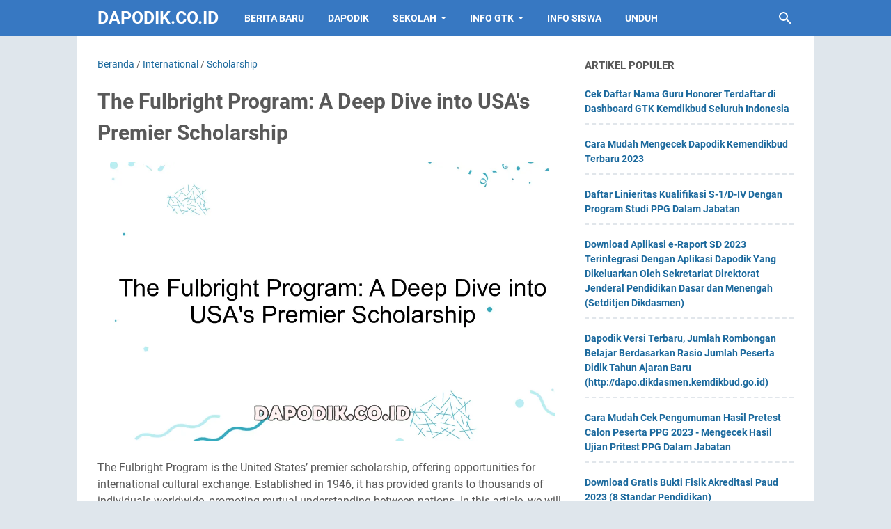

--- FILE ---
content_type: text/html; charset=utf-8
request_url: https://www.google.com/recaptcha/api2/aframe
body_size: 136
content:
<!DOCTYPE HTML><html><head><meta http-equiv="content-type" content="text/html; charset=UTF-8"></head><body><script nonce="QCOeQoo0lkWMNC6yDbb63A">/** Anti-fraud and anti-abuse applications only. See google.com/recaptcha */ try{var clients={'sodar':'https://pagead2.googlesyndication.com/pagead/sodar?'};window.addEventListener("message",function(a){try{if(a.source===window.parent){var b=JSON.parse(a.data);var c=clients[b['id']];if(c){var d=document.createElement('img');d.src=c+b['params']+'&rc='+(localStorage.getItem("rc::a")?sessionStorage.getItem("rc::b"):"");window.document.body.appendChild(d);sessionStorage.setItem("rc::e",parseInt(sessionStorage.getItem("rc::e")||0)+1);localStorage.setItem("rc::h",'1769604174692');}}}catch(b){}});window.parent.postMessage("_grecaptcha_ready", "*");}catch(b){}</script></body></html>

--- FILE ---
content_type: text/javascript; charset=UTF-8
request_url: https://www.dapodik.co.id/feeds/posts/summary/-/Scholarship?alt=json-in-script&callback=bacaJuga&max-results=5
body_size: 4630
content:
// API callback
bacaJuga({"version":"1.0","encoding":"UTF-8","feed":{"xmlns":"http://www.w3.org/2005/Atom","xmlns$openSearch":"http://a9.com/-/spec/opensearchrss/1.0/","xmlns$blogger":"http://schemas.google.com/blogger/2008","xmlns$georss":"http://www.georss.org/georss","xmlns$gd":"http://schemas.google.com/g/2005","xmlns$thr":"http://purl.org/syndication/thread/1.0","id":{"$t":"tag:blogger.com,1999:blog-8052823411234754048"},"updated":{"$t":"2026-01-28T18:54:24.279+07:00"},"category":[{"term":"Berita Harian Guru Terbaru dan Terlengkap"},{"term":"BERITA"},{"term":"Beasiswa"},{"term":"Tips"},{"term":"GURU"},{"term":"DOWNLOAD"},{"term":"SEKOLAH"},{"term":"DAPODIKDASMEN"},{"term":"DAPODIK"},{"term":"EDUKASI"},{"term":"DAPODIK LUAR NEGERI"},{"term":"TUTORIAL"},{"term":"NEWS"},{"term":"PANDUAN"},{"term":"PENDIDIKAN"},{"term":"ADMINISTRASI"},{"term":"OPERATOR SEKOLAH"},{"term":"Dapodikdasmen beranda berita unduhan data pokok progres data bantuan terbaru dan terlengkap"},{"term":"SISWA"},{"term":"KEMENDIKBUD"},{"term":"KEPALA SEKOLAH"},{"term":"International"},{"term":"BERANDA"},{"term":"PPG"},{"term":"SIM PKB"},{"term":"PENDATAAN"},{"term":"SERTIFIKASI"},{"term":"EDUCATION"},{"term":"PPGDJ"},{"term":"DANA BOS"},{"term":"APLIKASI"},{"term":"OPS"},{"term":"Guru SD"},{"term":"SD"},{"term":"TK\/ PAUD"},{"term":"Rekomendasi Laptop"},{"term":"BOS"},{"term":"PAUD"},{"term":"DAPOPAUD"},{"term":"GURU SMA\/SMK"},{"term":"SMP"},{"term":"GURU NON PNS"},{"term":"SMK\/SMA"},{"term":"TUNJANGAN SERTIFIKASI"},{"term":"Guru SMP"},{"term":"PMP"},{"term":"BUKU"},{"term":"PENGUMUMAN"},{"term":"SERGUR"},{"term":"SMA"},{"term":"sergur.id"},{"term":"BOS REGULER"},{"term":"PESERTA DIDIK"},{"term":"Canada"},{"term":"AKREDITASI"},{"term":"OPINI"},{"term":"PPDB"},{"term":"KEMENDIKBUDRISTEK"},{"term":"Budaya"},{"term":"Perangkat SD"},{"term":"Sosial"},{"term":"UN\/US"},{"term":"GTK"},{"term":"NUPTK"},{"term":"ppg.kemdikbud.go.id"},{"term":"BENDAHARA"},{"term":"RUMAH BELAJAR"},{"term":"CPNS\/ PNS"},{"term":"INFO GTK"},{"term":"JUKNIS"},{"term":"COVID-19"},{"term":"KEMDIKBUDRISTEK"},{"term":"ARKAS"},{"term":"Career"},{"term":"KURIKULUM 2013"},{"term":"Scholarship"},{"term":"Uni Emirat Arab"},{"term":"BELAJAR.ID"},{"term":"INFO PPG"},{"term":"PPG Dalam Jabatan"},{"term":"GURU TK\/ PAUD"},{"term":"Panduan PPG Dalam Jabatan"},{"term":"KURIKULUM"},{"term":"KESEHATAN"},{"term":"PTK"},{"term":"BELAJAR"},{"term":"RKAS"},{"term":"Aplikasi EDS Dikdasmen"},{"term":"Financial"},{"term":"PIP"},{"term":"SOLUSI"},{"term":"DOWLOAD"},{"term":"Belajar Di Rumah"},{"term":"Orang Tua"},{"term":"Pendaftaran PPG Daljab"},{"term":"Aplikasi RKAS"},{"term":"SISWA BARU"},{"term":"PRITEST"},{"term":"Aplikasi PMP"},{"term":"DANA BOP"},{"term":"Prefill RKAS"},{"term":"SMK SEDERAJAT"},{"term":"DINAS PENDIDIKAN"},{"term":"Prefill PMP"},{"term":"PUISI"},{"term":"ppg kemendikbud"},{"term":"Pegawai Negeri Sipil (PNS)"},{"term":"Football"},{"term":"France"},{"term":"Property"},{"term":"Sekolah Dasar"},{"term":"Study"},{"term":"Travel"},{"term":"UJIAN NASIONAL"},{"term":"anak-anak"},{"term":"AKM\/ UNBK"},{"term":"PAUDDIKDASMEN"},{"term":"PERMENDIKBUD"},{"term":"Prefill Dapodik"},{"term":"E-RAPOR"},{"term":"GURU ASN"},{"term":"KURIKULUM MERDEKA"},{"term":"PENERIMAAN PESERTA DIDIK BARU"},{"term":"UNBK"},{"term":"ANBK"},{"term":"LITERASI"},{"term":"LOMBA"},{"term":"SISPENA"},{"term":"USBN"},{"term":"DHGTK"},{"term":"MERDEKA BELAJAR"},{"term":"PDUN"},{"term":"GURU dan TENDIK"},{"term":"Jadwal"},{"term":"SPLah"},{"term":"SURAT EDARAN"},{"term":"ASN"},{"term":"BOS AFIRMASI"},{"term":"Daring dan Luring"},{"term":"FORMULER PPDB"},{"term":"UKG"},{"term":"BOS KINERJA"},{"term":"Dapodikdasmen beranda berita unduhan data pokok progres data bantuan"},{"term":"E-RAPOR SMP"},{"term":"E-RKAS"},{"term":"Education Primary Data"},{"term":"KOMPUTER"},{"term":"NON PNS"},{"term":"Peserta UN"},{"term":"UN"},{"term":"ukmppg"},{"term":"DAK"},{"term":"KEMENEK"},{"term":"PPK GTK DIKDAS Android"},{"term":"DIKDAS"},{"term":"NISN"},{"term":"PENGAWAS"},{"term":"PPG Daljab Kemenag"},{"term":"AN"},{"term":"E-RAPOR SD"},{"term":"E-RAPOR SMK"},{"term":"IJASA SEKOLAH"},{"term":"MOS\/MPLS"},{"term":"RPP"},{"term":"LEPTOP"},{"term":"PEDOMAN"},{"term":"PPP3"},{"term":"SE Dirjen Dikdasmen"},{"term":"SIPLah"},{"term":"SKTP"},{"term":"Asesmen Nasional"},{"term":"E-RAPOR SMA"},{"term":"POS UN"},{"term":"SKHUN"},{"term":"TIPS \u0026 TRIK"},{"term":"EMIS"},{"term":"MICROSOFT"},{"term":"Microsoft Word"},{"term":"Pemberitahuan"},{"term":"SURAT KEPUTUSAN"},{"term":"VERVAL PD"},{"term":"berita harian"},{"term":"dapodidasmen"},{"term":"Aplikasi Bio UN"},{"term":"PKP"},{"term":"TIK"},{"term":"Ujian Sekolah"},{"term":"WINDOWS"},{"term":"da"},{"term":"new"},{"term":"BLOG"},{"term":"NILAI"},{"term":"SHUN"},{"term":"VERVAL GTK"},{"term":"BKN"},{"term":"E-RKAM"},{"term":"HIBURAN"},{"term":"INTERNET"},{"term":"OSN"},{"term":"PERMENDIKBUDRISTEK"},{"term":"PPPK"},{"term":"TUPOKSI"},{"term":"URU SMA\/SMK"},{"term":"Aplikasi Geisa"},{"term":"FUNGSIONAL"},{"term":"GAJI"},{"term":"GURU KEMENAG"},{"term":"LAPTOP"},{"term":"My SAPK"},{"term":"PATCH"},{"term":"POS AN"},{"term":"PPPK GURU"},{"term":"SNMPTN"},{"term":"TEKNOLOGI"},{"term":"THR"},{"term":"UBKD"},{"term":"VERVAL PTK"},{"term":"e-dupak"},{"term":"Aplikasi ARKAS"},{"term":"BOSP"},{"term":"DIKMAS"},{"term":"KKG\/MGMP"},{"term":"LIBUR"},{"term":"MAKANAN"},{"term":"Matematika"},{"term":"NUMERASI"},{"term":"P3K"},{"term":"PAI"},{"term":"SILABUS"},{"term":"TANYA JAWAB"},{"term":"Titik Koordinat"},{"term":"UKK"},{"term":"UPACARA"},{"term":"admin"},{"term":"email"},{"term":"Agribisnis"},{"term":"Akuntansi"},{"term":"Arsitektur"},{"term":"Astronomi"},{"term":"Bahasa Jepang"},{"term":"Bahasa Mandarin"},{"term":"Bahasa Perancis"},{"term":"Biologi"},{"term":"Desain Fashion"},{"term":"Desain Grafis"},{"term":"Desain Interior"},{"term":"Desain Komunikasi Visual"},{"term":"Desain Media Interaktif"},{"term":"Desain Mode"},{"term":"Desain Produk"},{"term":"Desain Produk Industri"},{"term":"E-PAK"},{"term":"ELEKTRONIK"},{"term":"Ekonomi"},{"term":"Farmasi"},{"term":"Fisika"},{"term":"G"},{"term":"GAJI 13"},{"term":"GOOGLE"},{"term":"Hubungan Internasional"},{"term":"Hubungan Masyarakat"},{"term":"Hukum"},{"term":"Ilmu Administrasi Negara"},{"term":"Ilmu Administrasi Publik"},{"term":"Ilmu Bahasa dan Sastra Indonesia"},{"term":"Ilmu Bahasa dan Sastra Jepang"},{"term":"Ilmu Gizi"},{"term":"Ilmu Hubungan Internasional"},{"term":"Ilmu Kedokteran Gigi"},{"term":"Ilmu Keolahragaan"},{"term":"Ilmu Kesejahteraan Sosial"},{"term":"Ilmu Komputer"},{"term":"Ilmu Kriminologi"},{"term":"Ilmu Lingkungan"},{"term":"Ilmu Pariwisata"},{"term":"Ilmu Pemasyarakatan"},{"term":"Ilmu Perpustakaan dan Informasi"},{"term":"Ilmu Politik"},{"term":"Ilmu Politik dan Pemerintahan"},{"term":"Ilmu Sejarah"},{"term":"Inpasing"},{"term":"KISI-KISI UN"},{"term":"Kedokteran"},{"term":"Kedokteran Gigi"},{"term":"Kehutanan"},{"term":"Keperawatan"},{"term":"Kimia"},{"term":"Manajemen"},{"term":"Manajemen Bisnis Musik"},{"term":"Manajemen Hotel"},{"term":"Manajemen Proyek"},{"term":"Manajemen Restoran"},{"term":"Mendikbudristekxa"},{"term":"NIK"},{"term":"OPINION"},{"term":"PERPUSTAKAAN"},{"term":"PRAMUKA"},{"term":"PTT"},{"term":"Pendidikan Anak Usia Dini (PAUD)"},{"term":"Pendidikan Dokter Hewan"},{"term":"Pendidikan Guru Pendidikan Anak Usia Dini (PGPAUD)"},{"term":"Pendidikan Guru Sekolah Dasar (PGSD)"},{"term":"Pendidikan Matematika"},{"term":"Peternakan"},{"term":"Psikologi"},{"term":"SKHU"},{"term":"SKP"},{"term":"SLB"},{"term":"Sastra Indonesia"},{"term":"Sastra Inggris"},{"term":"Seni Musik"},{"term":"Seni Rupa"},{"term":"Seni Tari"},{"term":"Seni Teater"},{"term":"Sistem Informasi"},{"term":"Teknik Arsitektur Lanskap"},{"term":"Teknik Elektro"},{"term":"Teknik Elektronika"},{"term":"Teknik Geologi"},{"term":"Teknik Industri"},{"term":"Teknik Industri Pertanian"},{"term":"Teknik Informatika"},{"term":"Teknik Kimia"},{"term":"Teknik Mekatronika"},{"term":"Teknik Mesin"},{"term":"Teknik Mesin Produksi"},{"term":"Teknik Multimedia"},{"term":"Teknik Nuklir"},{"term":"Teknik Penataan Rambut"},{"term":"Teknik Penerbangan"},{"term":"Teknik Penyiaran"},{"term":"Teknik Perminyakan"},{"term":"Teknik Pesawat Terbang"},{"term":"Teknik Rias Pengantin"},{"term":"Teknik Sipil"},{"term":"Teknik Sistem Pembangkit Energi"},{"term":"Teknik Studio Musik"},{"term":"Teknik Telekomunikasi"},{"term":"Teknik Tenaga Listrik"},{"term":"Teknologi Pangan"},{"term":"The Latest and Most Complete Teacher's Daily News"},{"term":"Uncategorized"},{"term":"anb"},{"term":"d"},{"term":"dapo"},{"term":"dow"},{"term":"hut ri"},{"term":"non"},{"term":"pan"},{"term":"pe"},{"term":"sm"},{"term":"terbaru dan terlengkap"}],"title":{"type":"text","$t":"Dapodik.co.id"},"subtitle":{"type":"html","$t":"Website Pendidikan Indonesia"},"link":[{"rel":"http://schemas.google.com/g/2005#feed","type":"application/atom+xml","href":"https:\/\/www.dapodik.co.id\/feeds\/posts\/summary"},{"rel":"self","type":"application/atom+xml","href":"https:\/\/www.blogger.com\/feeds\/8052823411234754048\/posts\/summary\/-\/Scholarship?alt=json-in-script\u0026max-results=5"},{"rel":"alternate","type":"text/html","href":"https:\/\/www.dapodik.co.id\/search\/label\/Scholarship"},{"rel":"hub","href":"http://pubsubhubbub.appspot.com/"},{"rel":"next","type":"application/atom+xml","href":"https:\/\/www.blogger.com\/feeds\/8052823411234754048\/posts\/summary\/-\/Scholarship\/-\/Scholarship?alt=json-in-script\u0026start-index=6\u0026max-results=5"}],"author":[{"name":{"$t":"Rei Manager"},"uri":{"$t":"http:\/\/www.blogger.com\/profile\/05669924846769176448"},"email":{"$t":"noreply@blogger.com"},"gd$image":{"rel":"http://schemas.google.com/g/2005#thumbnail","width":"16","height":"16","src":"https:\/\/img1.blogblog.com\/img\/b16-rounded.gif"}}],"generator":{"version":"7.00","uri":"http://www.blogger.com","$t":"Blogger"},"openSearch$totalResults":{"$t":"40"},"openSearch$startIndex":{"$t":"1"},"openSearch$itemsPerPage":{"$t":"5"},"entry":[{"id":{"$t":"tag:blogger.com,1999:blog-8052823411234754048.post-736093618817442315"},"published":{"$t":"2023-11-18T14:48:00.004+07:00"},"updated":{"$t":"2023-11-18T14:48:15.362+07:00"},"category":[{"scheme":"http://www.blogger.com/atom/ns#","term":"International"},{"scheme":"http://www.blogger.com/atom/ns#","term":"Scholarship"}],"title":{"type":"text","$t":"The Fulbright Program: A Deep Dive into USA\u0026#39;s Premier Scholarship"},"summary":{"type":"text","$t":"The Fulbright Program is the United States\u0026#8217; premier scholarship, offering opportunities for international cultural exchange. Established in 1946, it has provided grants to thousands of individuals worldwide, promoting mutual understanding between nations. In this article, we will dive deep into the significance and benefits of this prestigious program.An in-depth look at the Fulbright "},"link":[{"rel":"replies","type":"application/atom+xml","href":"https:\/\/www.dapodik.co.id\/feeds\/736093618817442315\/comments\/default","title":"Posting Komentar"},{"rel":"replies","type":"text/html","href":"https:\/\/www.dapodik.co.id\/2023\/09\/the-fulbright-program-deep-dive-into.html#comment-form","title":"0 Komentar"},{"rel":"edit","type":"application/atom+xml","href":"https:\/\/www.blogger.com\/feeds\/8052823411234754048\/posts\/default\/736093618817442315"},{"rel":"self","type":"application/atom+xml","href":"https:\/\/www.blogger.com\/feeds\/8052823411234754048\/posts\/default\/736093618817442315"},{"rel":"alternate","type":"text/html","href":"https:\/\/www.dapodik.co.id\/2023\/09\/the-fulbright-program-deep-dive-into.html","title":"The Fulbright Program: A Deep Dive into USA\u0026#39;s Premier Scholarship"}],"author":[{"name":{"$t":"Sativa Wahyu"},"uri":{"$t":"http:\/\/www.blogger.com\/profile\/00872263555246818768"},"email":{"$t":"noreply@blogger.com"},"gd$image":{"rel":"http://schemas.google.com/g/2005#thumbnail","width":"16","height":"16","src":"https:\/\/img1.blogblog.com\/img\/b16-rounded.gif"}}],"thr$total":{"$t":"0"}},{"id":{"$t":"tag:blogger.com,1999:blog-8052823411234754048.post-2125464514891398058"},"published":{"$t":"2023-11-18T14:48:00.003+07:00"},"updated":{"$t":"2023-11-18T14:48:08.874+07:00"},"category":[{"scheme":"http://www.blogger.com/atom/ns#","term":"International"},{"scheme":"http://www.blogger.com/atom/ns#","term":"Scholarship"}],"title":{"type":"text","$t":"Balancing Academics and Community Service: Holistic Scholarships in\nCanada"},"summary":{"type":"text","$t":"Discover how holistic scholarships in Canada promote a balance between academics and community service. These scholarships encourage students to excel academically while actively engaging in meaningful community initiatives. Explore the impact of these scholarships on students\u0026#8217; development and the positive change they bring to communities across the country.Awarding Scholarships to High "},"link":[{"rel":"replies","type":"application/atom+xml","href":"https:\/\/www.dapodik.co.id\/feeds\/2125464514891398058\/comments\/default","title":"Posting Komentar"},{"rel":"replies","type":"text/html","href":"https:\/\/www.dapodik.co.id\/2023\/09\/balancing-academics-and-community.html#comment-form","title":"0 Komentar"},{"rel":"edit","type":"application/atom+xml","href":"https:\/\/www.blogger.com\/feeds\/8052823411234754048\/posts\/default\/2125464514891398058"},{"rel":"self","type":"application/atom+xml","href":"https:\/\/www.blogger.com\/feeds\/8052823411234754048\/posts\/default\/2125464514891398058"},{"rel":"alternate","type":"text/html","href":"https:\/\/www.dapodik.co.id\/2023\/09\/balancing-academics-and-community.html","title":"Balancing Academics and Community Service: Holistic Scholarships in\nCanada"}],"author":[{"name":{"$t":"Sativa Wahyu"},"uri":{"$t":"http:\/\/www.blogger.com\/profile\/00872263555246818768"},"email":{"$t":"noreply@blogger.com"},"gd$image":{"rel":"http://schemas.google.com/g/2005#thumbnail","width":"16","height":"16","src":"https:\/\/img1.blogblog.com\/img\/b16-rounded.gif"}}],"thr$total":{"$t":"0"}},{"id":{"$t":"tag:blogger.com,1999:blog-8052823411234754048.post-5454290093809038164"},"published":{"$t":"2023-11-18T14:48:00.002+07:00"},"updated":{"$t":"2023-11-18T14:48:06.451+07:00"},"category":[{"scheme":"http://www.blogger.com/atom/ns#","term":"International"},{"scheme":"http://www.blogger.com/atom/ns#","term":"Scholarship"}],"title":{"type":"text","$t":"Europe\u0026#39;s Lesser-Known Scholarships: Unearthing Hidden Gems for\nInternational Students"},"summary":{"type":"text","$t":"Are you an international student looking for scholarships in Europe? Look no further. In this article, we will uncover Europe\u0026#8217;s lesser-known scholarships, which are hidden gems waiting to be discovered by ambitious students like you. Explore the opportunities that await as we delve into these hidden treasures.Exploring Unconventional Scholarship Options in Scandinavian Countries Scandinavia"},"link":[{"rel":"replies","type":"application/atom+xml","href":"https:\/\/www.dapodik.co.id\/feeds\/5454290093809038164\/comments\/default","title":"Posting Komentar"},{"rel":"replies","type":"text/html","href":"https:\/\/www.dapodik.co.id\/2023\/09\/europe-lesser-known-scholarships.html#comment-form","title":"0 Komentar"},{"rel":"edit","type":"application/atom+xml","href":"https:\/\/www.blogger.com\/feeds\/8052823411234754048\/posts\/default\/5454290093809038164"},{"rel":"self","type":"application/atom+xml","href":"https:\/\/www.blogger.com\/feeds\/8052823411234754048\/posts\/default\/5454290093809038164"},{"rel":"alternate","type":"text/html","href":"https:\/\/www.dapodik.co.id\/2023\/09\/europe-lesser-known-scholarships.html","title":"Europe\u0026#39;s Lesser-Known Scholarships: Unearthing Hidden Gems for\nInternational Students"}],"author":[{"name":{"$t":"Sativa Wahyu"},"uri":{"$t":"http:\/\/www.blogger.com\/profile\/00872263555246818768"},"email":{"$t":"noreply@blogger.com"},"gd$image":{"rel":"http://schemas.google.com/g/2005#thumbnail","width":"16","height":"16","src":"https:\/\/img1.blogblog.com\/img\/b16-rounded.gif"}}],"thr$total":{"$t":"0"}},{"id":{"$t":"tag:blogger.com,1999:blog-8052823411234754048.post-8923146365662873893"},"published":{"$t":"2023-11-18T14:48:00.001+07:00"},"updated":{"$t":"2023-11-18T14:48:03.892+07:00"},"category":[{"scheme":"http://www.blogger.com/atom/ns#","term":"International"},{"scheme":"http://www.blogger.com/atom/ns#","term":"Scholarship"}],"title":{"type":"text","$t":"Language and Cultural Exchange: Regional Scholarships in Europe\u0026#39;s\nHeartland"},"summary":{"type":"text","$t":"Exploring the Erasmus Mundus program: A gateway to immersive language learningThe Erasmus Mundus program offers an exceptional opportunity for language enthusiasts and culture lovers to embark on an immersive language learning journey. By participating in this program, individuals can delve into different regions of Europe and experience firsthand the rich diversity of languages and cultures that"},"link":[{"rel":"replies","type":"application/atom+xml","href":"https:\/\/www.dapodik.co.id\/feeds\/8923146365662873893\/comments\/default","title":"Posting Komentar"},{"rel":"replies","type":"text/html","href":"https:\/\/www.dapodik.co.id\/2023\/09\/language-and-cultural-exchange-regional.html#comment-form","title":"0 Komentar"},{"rel":"edit","type":"application/atom+xml","href":"https:\/\/www.blogger.com\/feeds\/8052823411234754048\/posts\/default\/8923146365662873893"},{"rel":"self","type":"application/atom+xml","href":"https:\/\/www.blogger.com\/feeds\/8052823411234754048\/posts\/default\/8923146365662873893"},{"rel":"alternate","type":"text/html","href":"https:\/\/www.dapodik.co.id\/2023\/09\/language-and-cultural-exchange-regional.html","title":"Language and Cultural Exchange: Regional Scholarships in Europe\u0026#39;s\nHeartland"}],"author":[{"name":{"$t":"Sativa Wahyu"},"uri":{"$t":"http:\/\/www.blogger.com\/profile\/00872263555246818768"},"email":{"$t":"noreply@blogger.com"},"gd$image":{"rel":"http://schemas.google.com/g/2005#thumbnail","width":"16","height":"16","src":"https:\/\/img1.blogblog.com\/img\/b16-rounded.gif"}}],"thr$total":{"$t":"0"}},{"id":{"$t":"tag:blogger.com,1999:blog-8052823411234754048.post-3966409168302420039"},"published":{"$t":"2023-11-18T14:47:00.004+07:00"},"updated":{"$t":"2023-11-18T14:47:51.028+07:00"},"category":[{"scheme":"http://www.blogger.com/atom/ns#","term":"International"},{"scheme":"http://www.blogger.com/atom/ns#","term":"Scholarship"}],"title":{"type":"text","$t":"Athletic Scholarships in the USA: Securing Funds through Sports\nExcellence"},"summary":{"type":"text","$t":"Athletic Scholarships in the USA: Securing Funds through Sports ExcellenceThe Role of Sports in Securing ScholarshipsSports can play a crucial role in helping students secure scholarships, particularly in countries like the United States where athletics are highly valued. Athletic Scholarships in the USA: Securing Funds through Sports Excellence provides an in-depth look at how participating in "},"link":[{"rel":"replies","type":"application/atom+xml","href":"https:\/\/www.dapodik.co.id\/feeds\/3966409168302420039\/comments\/default","title":"Posting Komentar"},{"rel":"replies","type":"text/html","href":"https:\/\/www.dapodik.co.id\/2023\/09\/athletic-scholarships-in-usa-securing.html#comment-form","title":"0 Komentar"},{"rel":"edit","type":"application/atom+xml","href":"https:\/\/www.blogger.com\/feeds\/8052823411234754048\/posts\/default\/3966409168302420039"},{"rel":"self","type":"application/atom+xml","href":"https:\/\/www.blogger.com\/feeds\/8052823411234754048\/posts\/default\/3966409168302420039"},{"rel":"alternate","type":"text/html","href":"https:\/\/www.dapodik.co.id\/2023\/09\/athletic-scholarships-in-usa-securing.html","title":"Athletic Scholarships in the USA: Securing Funds through Sports\nExcellence"}],"author":[{"name":{"$t":"Sativa Wahyu"},"uri":{"$t":"http:\/\/www.blogger.com\/profile\/00872263555246818768"},"email":{"$t":"noreply@blogger.com"},"gd$image":{"rel":"http://schemas.google.com/g/2005#thumbnail","width":"16","height":"16","src":"https:\/\/img1.blogblog.com\/img\/b16-rounded.gif"}}],"thr$total":{"$t":"0"}}]}});

--- FILE ---
content_type: text/javascript; charset=UTF-8
request_url: https://www.dapodik.co.id/feeds/posts/default/-/Scholarship?alt=json-in-script&orderby=updated&start-index=16&max-results=5&callback=msRelatedPosts
body_size: 4424
content:
// API callback
msRelatedPosts({"version":"1.0","encoding":"UTF-8","feed":{"xmlns":"http://www.w3.org/2005/Atom","xmlns$openSearch":"http://a9.com/-/spec/opensearchrss/1.0/","xmlns$blogger":"http://schemas.google.com/blogger/2008","xmlns$georss":"http://www.georss.org/georss","xmlns$gd":"http://schemas.google.com/g/2005","xmlns$thr":"http://purl.org/syndication/thread/1.0","id":{"$t":"tag:blogger.com,1999:blog-8052823411234754048"},"updated":{"$t":"2026-01-28T18:54:24.279+07:00"},"category":[{"term":"Berita Harian Guru Terbaru dan Terlengkap"},{"term":"BERITA"},{"term":"Beasiswa"},{"term":"Tips"},{"term":"GURU"},{"term":"DOWNLOAD"},{"term":"SEKOLAH"},{"term":"DAPODIKDASMEN"},{"term":"DAPODIK"},{"term":"EDUKASI"},{"term":"DAPODIK LUAR NEGERI"},{"term":"TUTORIAL"},{"term":"NEWS"},{"term":"PANDUAN"},{"term":"PENDIDIKAN"},{"term":"ADMINISTRASI"},{"term":"OPERATOR SEKOLAH"},{"term":"Dapodikdasmen beranda berita unduhan data pokok progres data bantuan terbaru dan terlengkap"},{"term":"SISWA"},{"term":"KEMENDIKBUD"},{"term":"KEPALA SEKOLAH"},{"term":"International"},{"term":"BERANDA"},{"term":"PPG"},{"term":"SIM PKB"},{"term":"PENDATAAN"},{"term":"SERTIFIKASI"},{"term":"EDUCATION"},{"term":"PPGDJ"},{"term":"DANA BOS"},{"term":"APLIKASI"},{"term":"OPS"},{"term":"Guru SD"},{"term":"SD"},{"term":"TK\/ PAUD"},{"term":"Rekomendasi Laptop"},{"term":"BOS"},{"term":"PAUD"},{"term":"DAPOPAUD"},{"term":"GURU SMA\/SMK"},{"term":"SMP"},{"term":"GURU NON PNS"},{"term":"SMK\/SMA"},{"term":"TUNJANGAN SERTIFIKASI"},{"term":"Guru SMP"},{"term":"PMP"},{"term":"BUKU"},{"term":"PENGUMUMAN"},{"term":"SERGUR"},{"term":"SMA"},{"term":"sergur.id"},{"term":"BOS REGULER"},{"term":"PESERTA DIDIK"},{"term":"Canada"},{"term":"AKREDITASI"},{"term":"OPINI"},{"term":"PPDB"},{"term":"KEMENDIKBUDRISTEK"},{"term":"Budaya"},{"term":"Perangkat SD"},{"term":"Sosial"},{"term":"UN\/US"},{"term":"GTK"},{"term":"NUPTK"},{"term":"ppg.kemdikbud.go.id"},{"term":"BENDAHARA"},{"term":"RUMAH BELAJAR"},{"term":"CPNS\/ PNS"},{"term":"INFO GTK"},{"term":"JUKNIS"},{"term":"COVID-19"},{"term":"KEMDIKBUDRISTEK"},{"term":"ARKAS"},{"term":"Career"},{"term":"KURIKULUM 2013"},{"term":"Scholarship"},{"term":"Uni Emirat Arab"},{"term":"BELAJAR.ID"},{"term":"INFO PPG"},{"term":"PPG Dalam Jabatan"},{"term":"GURU TK\/ PAUD"},{"term":"Panduan PPG Dalam Jabatan"},{"term":"KURIKULUM"},{"term":"KESEHATAN"},{"term":"PTK"},{"term":"BELAJAR"},{"term":"RKAS"},{"term":"Aplikasi EDS Dikdasmen"},{"term":"Financial"},{"term":"PIP"},{"term":"SOLUSI"},{"term":"DOWLOAD"},{"term":"Belajar Di Rumah"},{"term":"Orang Tua"},{"term":"Pendaftaran PPG Daljab"},{"term":"Aplikasi RKAS"},{"term":"SISWA BARU"},{"term":"PRITEST"},{"term":"Aplikasi PMP"},{"term":"DANA BOP"},{"term":"Prefill RKAS"},{"term":"SMK SEDERAJAT"},{"term":"DINAS PENDIDIKAN"},{"term":"Prefill PMP"},{"term":"PUISI"},{"term":"ppg kemendikbud"},{"term":"Pegawai Negeri Sipil (PNS)"},{"term":"Football"},{"term":"France"},{"term":"Property"},{"term":"Sekolah Dasar"},{"term":"Study"},{"term":"Travel"},{"term":"UJIAN NASIONAL"},{"term":"anak-anak"},{"term":"AKM\/ UNBK"},{"term":"PAUDDIKDASMEN"},{"term":"PERMENDIKBUD"},{"term":"Prefill Dapodik"},{"term":"E-RAPOR"},{"term":"GURU ASN"},{"term":"KURIKULUM MERDEKA"},{"term":"PENERIMAAN PESERTA DIDIK BARU"},{"term":"UNBK"},{"term":"ANBK"},{"term":"LITERASI"},{"term":"LOMBA"},{"term":"SISPENA"},{"term":"USBN"},{"term":"DHGTK"},{"term":"MERDEKA BELAJAR"},{"term":"PDUN"},{"term":"GURU dan TENDIK"},{"term":"Jadwal"},{"term":"SPLah"},{"term":"SURAT EDARAN"},{"term":"ASN"},{"term":"BOS AFIRMASI"},{"term":"Daring dan Luring"},{"term":"FORMULER PPDB"},{"term":"UKG"},{"term":"BOS KINERJA"},{"term":"Dapodikdasmen beranda berita unduhan data pokok progres data bantuan"},{"term":"E-RAPOR SMP"},{"term":"E-RKAS"},{"term":"Education Primary Data"},{"term":"KOMPUTER"},{"term":"NON PNS"},{"term":"Peserta UN"},{"term":"UN"},{"term":"ukmppg"},{"term":"DAK"},{"term":"KEMENEK"},{"term":"PPK GTK DIKDAS Android"},{"term":"DIKDAS"},{"term":"NISN"},{"term":"PENGAWAS"},{"term":"PPG Daljab Kemenag"},{"term":"AN"},{"term":"E-RAPOR SD"},{"term":"E-RAPOR SMK"},{"term":"IJASA SEKOLAH"},{"term":"MOS\/MPLS"},{"term":"RPP"},{"term":"LEPTOP"},{"term":"PEDOMAN"},{"term":"PPP3"},{"term":"SE Dirjen Dikdasmen"},{"term":"SIPLah"},{"term":"SKTP"},{"term":"Asesmen Nasional"},{"term":"E-RAPOR SMA"},{"term":"POS UN"},{"term":"SKHUN"},{"term":"TIPS \u0026 TRIK"},{"term":"EMIS"},{"term":"MICROSOFT"},{"term":"Microsoft Word"},{"term":"Pemberitahuan"},{"term":"SURAT KEPUTUSAN"},{"term":"VERVAL PD"},{"term":"berita harian"},{"term":"dapodidasmen"},{"term":"Aplikasi Bio UN"},{"term":"PKP"},{"term":"TIK"},{"term":"Ujian Sekolah"},{"term":"WINDOWS"},{"term":"da"},{"term":"new"},{"term":"BLOG"},{"term":"NILAI"},{"term":"SHUN"},{"term":"VERVAL GTK"},{"term":"BKN"},{"term":"E-RKAM"},{"term":"HIBURAN"},{"term":"INTERNET"},{"term":"OSN"},{"term":"PERMENDIKBUDRISTEK"},{"term":"PPPK"},{"term":"TUPOKSI"},{"term":"URU SMA\/SMK"},{"term":"Aplikasi Geisa"},{"term":"FUNGSIONAL"},{"term":"GAJI"},{"term":"GURU KEMENAG"},{"term":"LAPTOP"},{"term":"My SAPK"},{"term":"PATCH"},{"term":"POS AN"},{"term":"PPPK GURU"},{"term":"SNMPTN"},{"term":"TEKNOLOGI"},{"term":"THR"},{"term":"UBKD"},{"term":"VERVAL PTK"},{"term":"e-dupak"},{"term":"Aplikasi ARKAS"},{"term":"BOSP"},{"term":"DIKMAS"},{"term":"KKG\/MGMP"},{"term":"LIBUR"},{"term":"MAKANAN"},{"term":"Matematika"},{"term":"NUMERASI"},{"term":"P3K"},{"term":"PAI"},{"term":"SILABUS"},{"term":"TANYA JAWAB"},{"term":"Titik Koordinat"},{"term":"UKK"},{"term":"UPACARA"},{"term":"admin"},{"term":"email"},{"term":"Agribisnis"},{"term":"Akuntansi"},{"term":"Arsitektur"},{"term":"Astronomi"},{"term":"Bahasa Jepang"},{"term":"Bahasa Mandarin"},{"term":"Bahasa Perancis"},{"term":"Biologi"},{"term":"Desain Fashion"},{"term":"Desain Grafis"},{"term":"Desain Interior"},{"term":"Desain Komunikasi Visual"},{"term":"Desain Media Interaktif"},{"term":"Desain Mode"},{"term":"Desain Produk"},{"term":"Desain Produk Industri"},{"term":"E-PAK"},{"term":"ELEKTRONIK"},{"term":"Ekonomi"},{"term":"Farmasi"},{"term":"Fisika"},{"term":"G"},{"term":"GAJI 13"},{"term":"GOOGLE"},{"term":"Hubungan Internasional"},{"term":"Hubungan Masyarakat"},{"term":"Hukum"},{"term":"Ilmu Administrasi Negara"},{"term":"Ilmu Administrasi Publik"},{"term":"Ilmu Bahasa dan Sastra Indonesia"},{"term":"Ilmu Bahasa dan Sastra Jepang"},{"term":"Ilmu Gizi"},{"term":"Ilmu Hubungan Internasional"},{"term":"Ilmu Kedokteran Gigi"},{"term":"Ilmu Keolahragaan"},{"term":"Ilmu Kesejahteraan Sosial"},{"term":"Ilmu Komputer"},{"term":"Ilmu Kriminologi"},{"term":"Ilmu Lingkungan"},{"term":"Ilmu Pariwisata"},{"term":"Ilmu Pemasyarakatan"},{"term":"Ilmu Perpustakaan dan Informasi"},{"term":"Ilmu Politik"},{"term":"Ilmu Politik dan Pemerintahan"},{"term":"Ilmu Sejarah"},{"term":"Inpasing"},{"term":"KISI-KISI UN"},{"term":"Kedokteran"},{"term":"Kedokteran Gigi"},{"term":"Kehutanan"},{"term":"Keperawatan"},{"term":"Kimia"},{"term":"Manajemen"},{"term":"Manajemen Bisnis Musik"},{"term":"Manajemen Hotel"},{"term":"Manajemen Proyek"},{"term":"Manajemen Restoran"},{"term":"Mendikbudristekxa"},{"term":"NIK"},{"term":"OPINION"},{"term":"PERPUSTAKAAN"},{"term":"PRAMUKA"},{"term":"PTT"},{"term":"Pendidikan Anak Usia Dini (PAUD)"},{"term":"Pendidikan Dokter Hewan"},{"term":"Pendidikan Guru Pendidikan Anak Usia Dini (PGPAUD)"},{"term":"Pendidikan Guru Sekolah Dasar (PGSD)"},{"term":"Pendidikan Matematika"},{"term":"Peternakan"},{"term":"Psikologi"},{"term":"SKHU"},{"term":"SKP"},{"term":"SLB"},{"term":"Sastra Indonesia"},{"term":"Sastra Inggris"},{"term":"Seni Musik"},{"term":"Seni Rupa"},{"term":"Seni Tari"},{"term":"Seni Teater"},{"term":"Sistem Informasi"},{"term":"Teknik Arsitektur Lanskap"},{"term":"Teknik Elektro"},{"term":"Teknik Elektronika"},{"term":"Teknik Geologi"},{"term":"Teknik Industri"},{"term":"Teknik Industri Pertanian"},{"term":"Teknik Informatika"},{"term":"Teknik Kimia"},{"term":"Teknik Mekatronika"},{"term":"Teknik Mesin"},{"term":"Teknik Mesin Produksi"},{"term":"Teknik Multimedia"},{"term":"Teknik Nuklir"},{"term":"Teknik Penataan Rambut"},{"term":"Teknik Penerbangan"},{"term":"Teknik Penyiaran"},{"term":"Teknik Perminyakan"},{"term":"Teknik Pesawat Terbang"},{"term":"Teknik Rias Pengantin"},{"term":"Teknik Sipil"},{"term":"Teknik Sistem Pembangkit Energi"},{"term":"Teknik Studio Musik"},{"term":"Teknik Telekomunikasi"},{"term":"Teknik Tenaga Listrik"},{"term":"Teknologi Pangan"},{"term":"The Latest and Most Complete Teacher's Daily News"},{"term":"Uncategorized"},{"term":"anb"},{"term":"d"},{"term":"dapo"},{"term":"dow"},{"term":"hut ri"},{"term":"non"},{"term":"pan"},{"term":"pe"},{"term":"sm"},{"term":"terbaru dan terlengkap"}],"title":{"type":"text","$t":"Dapodik.co.id"},"subtitle":{"type":"html","$t":"Website Pendidikan Indonesia"},"link":[{"rel":"http://schemas.google.com/g/2005#feed","type":"application/atom+xml","href":"https:\/\/www.dapodik.co.id\/feeds\/posts\/default"},{"rel":"self","type":"application/atom+xml","href":"https:\/\/www.blogger.com\/feeds\/8052823411234754048\/posts\/default\/-\/Scholarship?alt=json-in-script\u0026start-index=16\u0026max-results=5\u0026orderby=updated"},{"rel":"alternate","type":"text/html","href":"https:\/\/www.dapodik.co.id\/search\/label\/Scholarship"},{"rel":"hub","href":"http://pubsubhubbub.appspot.com/"},{"rel":"previous","type":"application/atom+xml","href":"https:\/\/www.blogger.com\/feeds\/8052823411234754048\/posts\/default\/-\/Scholarship\/-\/Scholarship?alt=json-in-script\u0026start-index=11\u0026max-results=5\u0026orderby=updated"},{"rel":"next","type":"application/atom+xml","href":"https:\/\/www.blogger.com\/feeds\/8052823411234754048\/posts\/default\/-\/Scholarship\/-\/Scholarship?alt=json-in-script\u0026start-index=21\u0026max-results=5\u0026orderby=updated"}],"author":[{"name":{"$t":"Rei Manager"},"uri":{"$t":"http:\/\/www.blogger.com\/profile\/05669924846769176448"},"email":{"$t":"noreply@blogger.com"},"gd$image":{"rel":"http://schemas.google.com/g/2005#thumbnail","width":"16","height":"16","src":"https:\/\/img1.blogblog.com\/img\/b16-rounded.gif"}}],"generator":{"version":"7.00","uri":"http://www.blogger.com","$t":"Blogger"},"openSearch$totalResults":{"$t":"40"},"openSearch$startIndex":{"$t":"16"},"openSearch$itemsPerPage":{"$t":"5"},"entry":[{"id":{"$t":"tag:blogger.com,1999:blog-8052823411234754048.post-5398063649781559064"},"published":{"$t":"2023-09-27T22:47:00.001+07:00"},"updated":{"$t":"2023-09-27T22:47:00.155+07:00"},"category":[{"scheme":"http://www.blogger.com/atom/ns#","term":"International"},{"scheme":"http://www.blogger.com/atom/ns#","term":"Scholarship"}],"title":{"type":"text","$t":"Research and Doctoral Scholarships: Advanced Study Opportunities in\nEurope"},"summary":{"type":"text","$t":"Are you dreaming of pursuing advanced studies in Europe? Look no further! In this article, we will explore the numerous research and doctoral scholarships available for international students. Discover the exciting opportunities that await you and take your academic journey to the next level.Opportunities for Research Funding through European Union GrantsThe European Union (EU) offers a wide "},"link":[{"rel":"replies","type":"application/atom+xml","href":"https:\/\/www.dapodik.co.id\/feeds\/5398063649781559064\/comments\/default","title":"Posting Komentar"},{"rel":"replies","type":"text/html","href":"https:\/\/www.dapodik.co.id\/2023\/09\/research-and-doctoral-scholarships.html#comment-form","title":"0 Komentar"},{"rel":"edit","type":"application/atom+xml","href":"https:\/\/www.blogger.com\/feeds\/8052823411234754048\/posts\/default\/5398063649781559064"},{"rel":"self","type":"application/atom+xml","href":"https:\/\/www.blogger.com\/feeds\/8052823411234754048\/posts\/default\/5398063649781559064"},{"rel":"alternate","type":"text/html","href":"https:\/\/www.dapodik.co.id\/2023\/09\/research-and-doctoral-scholarships.html","title":"Research and Doctoral Scholarships: Advanced Study Opportunities in\nEurope"}],"author":[{"name":{"$t":"Sativa Wahyu"},"uri":{"$t":"http:\/\/www.blogger.com\/profile\/00872263555246818768"},"email":{"$t":"noreply@blogger.com"},"gd$image":{"rel":"http://schemas.google.com/g/2005#thumbnail","width":"16","height":"16","src":"https:\/\/img1.blogblog.com\/img\/b16-rounded.gif"}}],"thr$total":{"$t":"0"}},{"id":{"$t":"tag:blogger.com,1999:blog-8052823411234754048.post-6599675250610681393"},"published":{"$t":"2023-09-27T21:47:00.001+07:00"},"updated":{"$t":"2023-09-27T21:47:00.156+07:00"},"category":[{"scheme":"http://www.blogger.com/atom/ns#","term":"International"},{"scheme":"http://www.blogger.com/atom/ns#","term":"Scholarship"}],"title":{"type":"text","$t":"Application Strategies: Tips for Securing Scholarships in Competitive\nEuropean Institutions"},"summary":{"type":"text","$t":"Are you dreaming of studying at a prestigious European institution but worried about the financial burden? Don\u0026#8217;t fret! In this article, we will share insightful application strategies and practical tips to help you secure scholarships in competitive European institutions. Discover how to stand out from the crowd and make your educational dreams come true.Crafting a winning application: Dos "},"link":[{"rel":"replies","type":"application/atom+xml","href":"https:\/\/www.dapodik.co.id\/feeds\/6599675250610681393\/comments\/default","title":"Posting Komentar"},{"rel":"replies","type":"text/html","href":"https:\/\/www.dapodik.co.id\/2023\/09\/application-strategies-tips-for.html#comment-form","title":"0 Komentar"},{"rel":"edit","type":"application/atom+xml","href":"https:\/\/www.blogger.com\/feeds\/8052823411234754048\/posts\/default\/6599675250610681393"},{"rel":"self","type":"application/atom+xml","href":"https:\/\/www.blogger.com\/feeds\/8052823411234754048\/posts\/default\/6599675250610681393"},{"rel":"alternate","type":"text/html","href":"https:\/\/www.dapodik.co.id\/2023\/09\/application-strategies-tips-for.html","title":"Application Strategies: Tips for Securing Scholarships in Competitive\nEuropean Institutions"}],"author":[{"name":{"$t":"Sativa Wahyu"},"uri":{"$t":"http:\/\/www.blogger.com\/profile\/00872263555246818768"},"email":{"$t":"noreply@blogger.com"},"gd$image":{"rel":"http://schemas.google.com/g/2005#thumbnail","width":"16","height":"16","src":"https:\/\/img1.blogblog.com\/img\/b16-rounded.gif"}}],"thr$total":{"$t":"0"}},{"id":{"$t":"tag:blogger.com,1999:blog-8052823411234754048.post-5174075175297225750"},"published":{"$t":"2023-09-27T20:47:00.000+07:00"},"updated":{"$t":"2023-09-27T20:47:00.146+07:00"},"category":[{"scheme":"http://www.blogger.com/atom/ns#","term":"International"},{"scheme":"http://www.blogger.com/atom/ns#","term":"Scholarship"}],"title":{"type":"text","$t":"From the North to the South: Contrasting Scholarship Opportunities in\nEurope"},"summary":{"type":"text","$t":"Are you considering pursuing your studies in Europe? If so, understanding the contrasting scholarship opportunities available is crucial. From the serene beauty of the North to the vibrant cultures of the South, this article explores the exciting scholarship options awaiting ambitious students across the European continent.Contrasting Scholarship Programs in Nordic Countries and Southern European"},"link":[{"rel":"replies","type":"application/atom+xml","href":"https:\/\/www.dapodik.co.id\/feeds\/5174075175297225750\/comments\/default","title":"Posting Komentar"},{"rel":"replies","type":"text/html","href":"https:\/\/www.dapodik.co.id\/2023\/09\/from-north-to-south-contrasting.html#comment-form","title":"0 Komentar"},{"rel":"edit","type":"application/atom+xml","href":"https:\/\/www.blogger.com\/feeds\/8052823411234754048\/posts\/default\/5174075175297225750"},{"rel":"self","type":"application/atom+xml","href":"https:\/\/www.blogger.com\/feeds\/8052823411234754048\/posts\/default\/5174075175297225750"},{"rel":"alternate","type":"text/html","href":"https:\/\/www.dapodik.co.id\/2023\/09\/from-north-to-south-contrasting.html","title":"From the North to the South: Contrasting Scholarship Opportunities in\nEurope"}],"author":[{"name":{"$t":"Sativa Wahyu"},"uri":{"$t":"http:\/\/www.blogger.com\/profile\/00872263555246818768"},"email":{"$t":"noreply@blogger.com"},"gd$image":{"rel":"http://schemas.google.com/g/2005#thumbnail","width":"16","height":"16","src":"https:\/\/img1.blogblog.com\/img\/b16-rounded.gif"}}],"thr$total":{"$t":"0"}},{"id":{"$t":"tag:blogger.com,1999:blog-8052823411234754048.post-6300543245248878198"},"published":{"$t":"2023-09-27T17:47:00.000+07:00"},"updated":{"$t":"2023-09-27T17:47:00.140+07:00"},"category":[{"scheme":"http://www.blogger.com/atom/ns#","term":"International"},{"scheme":"http://www.blogger.com/atom/ns#","term":"Scholarship"}],"title":{"type":"text","$t":"Scholarships for Non-EU Students: Navigating Funding Opportunities in\nEurope"},"summary":{"type":"text","$t":"Are you a non-EU student looking to pursue your studies in Europe? Don\u0026#8217;t worry about funding! In this article, we will guide you through the various scholarship opportunities available to non-EU students, helping you navigate the options and secure financial support for your education.Eiffel Excellence ScholarshipsThe Eiffel Excellence Scholarships is a prestigious scholarship program aimed"},"link":[{"rel":"replies","type":"application/atom+xml","href":"https:\/\/www.dapodik.co.id\/feeds\/6300543245248878198\/comments\/default","title":"Posting Komentar"},{"rel":"replies","type":"text/html","href":"https:\/\/www.dapodik.co.id\/2023\/09\/scholarships-for-non-eu-students.html#comment-form","title":"0 Komentar"},{"rel":"edit","type":"application/atom+xml","href":"https:\/\/www.blogger.com\/feeds\/8052823411234754048\/posts\/default\/6300543245248878198"},{"rel":"self","type":"application/atom+xml","href":"https:\/\/www.blogger.com\/feeds\/8052823411234754048\/posts\/default\/6300543245248878198"},{"rel":"alternate","type":"text/html","href":"https:\/\/www.dapodik.co.id\/2023\/09\/scholarships-for-non-eu-students.html","title":"Scholarships for Non-EU Students: Navigating Funding Opportunities in\nEurope"}],"author":[{"name":{"$t":"Sativa Wahyu"},"uri":{"$t":"http:\/\/www.blogger.com\/profile\/00872263555246818768"},"email":{"$t":"noreply@blogger.com"},"gd$image":{"rel":"http://schemas.google.com/g/2005#thumbnail","width":"16","height":"16","src":"https:\/\/img1.blogblog.com\/img\/b16-rounded.gif"}}],"thr$total":{"$t":"0"}},{"id":{"$t":"tag:blogger.com,1999:blog-8052823411234754048.post-8427250112926965827"},"published":{"$t":"2023-09-27T16:47:00.000+07:00"},"updated":{"$t":"2023-09-27T16:47:00.141+07:00"},"category":[{"scheme":"http://www.blogger.com/atom/ns#","term":"International"},{"scheme":"http://www.blogger.com/atom/ns#","term":"Scholarship"}],"title":{"type":"text","$t":"The Erasmus Mundus Joint Master Degrees: A Deep Dive into Europe\u0026#39;s\nPremier Scholarship"},"summary":{"type":"text","$t":"Erasmus Mundus ScholarshipThe Erasmus Mundus Joint Master Degrees: A Deep Dive into Europe\u0026#8217;s Premier ScholarshipThe Erasmus Mundus scholarship program is a prestigious initiative funded by the European Commission. It aims to promote international cooperation and enhance the quality of European higher education. Erasmus Mundus scholarships offer unique opportunities for students all over the"},"link":[{"rel":"replies","type":"application/atom+xml","href":"https:\/\/www.dapodik.co.id\/feeds\/8427250112926965827\/comments\/default","title":"Posting Komentar"},{"rel":"replies","type":"text/html","href":"https:\/\/www.dapodik.co.id\/2023\/09\/the-erasmus-mundus-joint-master-degrees.html#comment-form","title":"0 Komentar"},{"rel":"edit","type":"application/atom+xml","href":"https:\/\/www.blogger.com\/feeds\/8052823411234754048\/posts\/default\/8427250112926965827"},{"rel":"self","type":"application/atom+xml","href":"https:\/\/www.blogger.com\/feeds\/8052823411234754048\/posts\/default\/8427250112926965827"},{"rel":"alternate","type":"text/html","href":"https:\/\/www.dapodik.co.id\/2023\/09\/the-erasmus-mundus-joint-master-degrees.html","title":"The Erasmus Mundus Joint Master Degrees: A Deep Dive into Europe\u0026#39;s\nPremier Scholarship"}],"author":[{"name":{"$t":"Sativa Wahyu"},"uri":{"$t":"http:\/\/www.blogger.com\/profile\/00872263555246818768"},"email":{"$t":"noreply@blogger.com"},"gd$image":{"rel":"http://schemas.google.com/g/2005#thumbnail","width":"16","height":"16","src":"https:\/\/img1.blogblog.com\/img\/b16-rounded.gif"}}],"thr$total":{"$t":"0"}}]}});